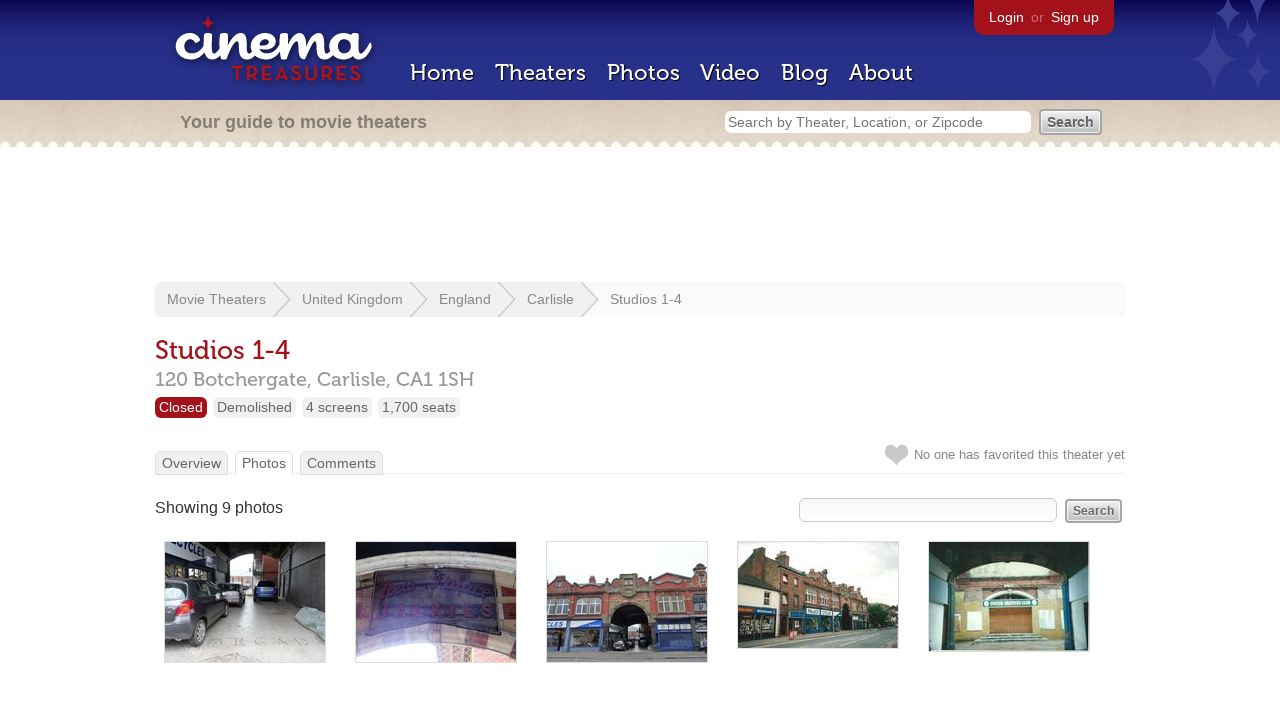

--- FILE ---
content_type: text/html; charset=utf-8
request_url: https://beekman.herokuapp.com/theaters/34287/photos
body_size: 10013
content:
<!DOCTYPE html>
<!--[if lt IE 7]> <html class="ie6 no-js"> <![endif]-->
<!--[if IE 7]>    <html class="ie7 no-js"> <![endif]-->
<!--[if IE 8]>    <html class="ie8 no-js"> <![endif]-->
<!--[if IE 9]>    <html class="ie9 no-js"> <![endif]-->
<!--[if !IE]><!-->
<html class="no-js">
  <!--<![endif]-->
  <head>
    <meta charset="utf-8">
    <title>Photos of Studios 1-4 in Carlisle, GB - Cinema Treasures</title>
    <meta content="Photographs of Studios 1-4" name="description">
    <meta content="IE=edge,chrome=1" http-equiv="X-UA-Compatible">
    <link href="https://beekman.herokuapp.com/photos.atom" rel="alternate" title="ATOM" type="application/atom+xml" />
    <script src="//use.typekit.com/voa4cfk.js" type="text/javascript"></script>
    <script>
      //<![CDATA[
        try{Typekit.load();}catch(e){}
      //]]>
    </script>
    <script async="" src="//www.googletagmanager.com/gtag/js?id=UA-2710707-1"></script>
    <script>
      //<![CDATA[
        window.dataLayer = window.dataLayer || [];
        function gtag(){dataLayer.push(arguments);}
        gtag('js', new Date());
        gtag('config', 'UA-2710707-1');
      //]]>
    </script>
    <script src="//ajax.googleapis.com/ajax/libs/jquery/1.5.1/jquery.min.js" type="text/javascript"></script>
    <script src="//cdn.apple-mapkit.com/mk/5.x.x/mapkit.js" type="text/javascript"></script>
    <script src="/assets/common.js?1759029584" type="text/javascript"></script>
  
    <link href="/stylesheets/app.css?1759029584" media="all" rel="stylesheet" type="text/css" />
  
  </head>
  <body class="photos index" lang="en">
    <div id="wrap">
      <div id="header">
        <div id="stars"></div>
        <div id="primary">
          <a href="/"><img alt="Cinema Treasures" height="88" id="logo" src="/images/app/logo.png?1759029584" width="218" /></a>
          <div id="links">
            <a href="/login?return_to=https%3A%2F%2Fbeekman.herokuapp.com%2Ftheaters%2F34287%2Fphotos">Login</a> or
            <a href="/signup">Sign up</a>
          </div>
          <nav>
            <ul>
              <li><a href="/">Home</a></li>
              <li><a href="/theaters">Theaters</a></li>
              <li><a href="/photos">Photos</a></li>
              <li><a href="/video">Video</a></li>
              <li><a href="/blog">Blog</a></li>
              <li><a href="/about">About</a></li>
            </ul>
          </nav>
        </div>
        <div id="secondary">
          <span>
            <div id="slogan">Your guide to movie theaters</div>
            <div id="search_bar">
              <form action="/theaters" method="get">
                <input id="query" name="q" placeholder="Search by Theater, Location, or Zipcode" type="text" />
                <input name="" type="submit" value="Search" />
              </form>
            </div>
          </span>
        </div>
      </div>
      <div id="page">
        <div id="content">
          <div id="leaderboard">
            <script async="" src="//pagead2.googlesyndication.com/pagead/js/adsbygoogle.js"></script>
            <ins class="adsbygoogle" data-ad-client="ca-pub-4430601922741422" data-ad-slot="6230392620" style="display:inline-block;width:970px;height:90px"></ins>
            <script>
              //<![CDATA[
                (adsbygoogle = window.adsbygoogle || []).push({});
              //]]>
            </script>
          </div>
          <div id="breadcrumb">
            <ul>
              <li><a href="/theaters">Movie Theaters</a></li>
              <li><a href="/theaters/united-kingdom">United Kingdom</a></li>
              <li><a href="/theaters/united-kingdom/england">England</a></li>
              <li><a href="/theaters/united-kingdom/england/carlisle">Carlisle</a></li>
              <li><a href="/theaters/34287">Studios 1-4</a></li>
            </ul>
          </div>
          <h1>Studios 1-4</h1>
          <h2 id="address">
            <div class="adr">
              <div class="street-address">120 Botchergate,</div>
              <span class="locality">
                Carlisle,
              </span>
              <span class="region"></span>
              <span class="postal-code">CA1 1SH</span>
            </div>
          </h2>
          <div id="facts">
            <div class="fact red"><a href="/theaters?status=closed">Closed</a></div>
            <div class="fact"><a href="/theaters?status=demolished">Demolished</a></div>
            <div class="fact"><a href="/screens/4">4 screens</a></div>
            <div class="fact"><a href="/seats/2">1,700 seats</a></div>
          </div>
          <p id="favorite">
            <img alt="Unfavorite" height="22" src="/images/app/unfavorite.png?1759029584" title="Login to favorite this theater" width="23" />
            <span>
              No one has favorited this theater yet
            </span>
            <em></em>
          </p>
          <ul class="tabs">
            <li><a href="/theaters/34287">Overview</a></li>
            <li class="active"><a href="/theaters/34287/photos">Photos</a></li>
            <li><a href="/theaters/34287/comments">Comments</a></li>
          </ul>
          <form action="/theaters/34287/photos" id="search" method="get">
            <input id="q" name="q" type="text" />
            <input name="" type="submit" value="Search" />
          </form>
          <div id="showing">
            Showing 9  photos
          </div>
          <ul class="photos">
            <li class="photo">
              <a href="/theaters/34287/photos/377847"><img alt="Studios 1-4" height="120" src="https://photos.cinematreasures.org/production/photos/377847/1659384729/small.JPG?1659384729" width="160" /></a>
            </li>
            <li class="photo">
              <a href="/theaters/34287/photos/377846"><img alt="Studios 1-4" height="120" src="https://photos.cinematreasures.org/production/photos/377846/1659384699/small.JPG?1659384699" width="160" /></a>
            </li>
            <li class="photo">
              <a href="/theaters/34287/photos/377845"><img alt="Studios 1-4" height="120" src="https://photos.cinematreasures.org/production/photos/377845/1659384668/small.JPG?1659384668" width="160" /></a>
            </li>
            <li class="photo">
              <a href="/theaters/34287/photos/154065"><img alt="Studios 1-4" height="106" src="https://photos.cinematreasures.org/production/photos/154065/1452521454/small.jpg?1452521454" width="160" /></a>
            </li>
            <li class="photo">
              <a href="/theaters/34287/photos/147676"><img alt="Studios 1-4" height="109" src="https://photos.cinematreasures.org/production/photos/147676/1449357961/small.jpg?1449357961" width="160" /></a>
            </li>
            <li class="photo">
              <a href="/theaters/34287/photos/147675"><img alt="Studios 1-4" height="160" src="https://photos.cinematreasures.org/production/photos/147675/1449357946/small.jpg?1449357946" width="109" /></a>
            </li>
            <li class="photo">
              <a href="/theaters/34287/photos/87426"><img alt="New Palace Talkies." height="107" src="https://photos.cinematreasures.org/production/photos/87426/1384468495/small.jpg?1384468495" width="160" /></a>
            </li>
            <li class="photo">
              <a href="/theaters/34287/photos/87425"><img alt="New Palace Carlisle" height="107" src="https://photos.cinematreasures.org/production/photos/87425/1384468369/small.jpg?1384468369" width="160" /></a>
            </li>
            <li class="photo">
              <a href="/theaters/34287/photos/52196"><img alt="Studios 1-4" height="160" src="https://photos.cinematreasures.org/production/photos/52196/1344939843/small.JPG?1344939843" width="107" /></a>
            </li>
          </ul>
          <div id="pagination">
          
            <div class="subscribe">
              <a href="/photos.atom"><img alt="Feed" height="28" src="/images/app/feed.png?1759029584" width="28" /></a>
              <a href="/photos.atom">Subscribe to the newest photos</a>
            </div>
          </div>
          <p><a href="/theaters/34287/photos/new" class="button">Add New Photo</a></p>
        </div>
      </div>
    </div>
    <footer>
      <span>
        <div id="social">
          <div class="service"><a href="http://www.facebook.com/pages/Cinema-Treasures/206217392742703"><img alt="Facebook" src="/images/icons/facebook.png?1759029584" /></a></div>
          <div class="service"><a href="http://twitter.com/movie_theaters"><img alt="Twitter" src="/images/icons/twitter.png?1759029584" /></a></div>
          <div class="service"><a href="http://feeds.feedburner.com/cinematreasures"><img alt="Feed" src="/images/icons/feed.png?1759029584" /></a></div>
        </div>
        <div id="sitemap">
          <h3>Roger Ebert on Cinema Treasures:</h3>
          <p>&ldquo;The ultimate web site about movie theaters&rdquo;</p>
        </div>
        <div id="credits">
          <a href="/"><img alt="Cinema Treasures" height="68" src="/images/app/logo_footer.png?1759029584" width="200" /></a>
        </div>
        <div id="terms">
          Cinema Treasures, LLC
          &copy; 2000 -
          2026.
          Cinema Treasures is a registered trademark of Cinema Treasures, LLC.
          <a href="/privacy">Privacy Policy</a>.
          <a href="/terms">Terms of Use</a>.
        </div>
      </span>
    </footer>
    <script>
      //<![CDATA[
        try {
          var _gaq = _gaq || [];
          _gaq.push(['_setAccount', '']);
          _gaq.push(['_trackPageview']);
      
          (function() {
            var ga = document.createElement('script'); ga.type = 'text/javascript'; ga.async = true;
            ga.src = ('https:' == document.location.protocol ? 'https://ssl' : 'http://www') + '.google-analytics.com/ga.js';
            var s = document.getElementsByTagName('script')[0]; s.parentNode.insertBefore(ga, s);
          })();
        } catch(err) {
        }
      //]]>
    </script>
  </body>
</html>


--- FILE ---
content_type: text/html; charset=utf-8
request_url: https://www.google.com/recaptcha/api2/aframe
body_size: 266
content:
<!DOCTYPE HTML><html><head><meta http-equiv="content-type" content="text/html; charset=UTF-8"></head><body><script nonce="cSTcdBc6z3RHsmDDJJBzNQ">/** Anti-fraud and anti-abuse applications only. See google.com/recaptcha */ try{var clients={'sodar':'https://pagead2.googlesyndication.com/pagead/sodar?'};window.addEventListener("message",function(a){try{if(a.source===window.parent){var b=JSON.parse(a.data);var c=clients[b['id']];if(c){var d=document.createElement('img');d.src=c+b['params']+'&rc='+(localStorage.getItem("rc::a")?sessionStorage.getItem("rc::b"):"");window.document.body.appendChild(d);sessionStorage.setItem("rc::e",parseInt(sessionStorage.getItem("rc::e")||0)+1);localStorage.setItem("rc::h",'1768273651080');}}}catch(b){}});window.parent.postMessage("_grecaptcha_ready", "*");}catch(b){}</script></body></html>